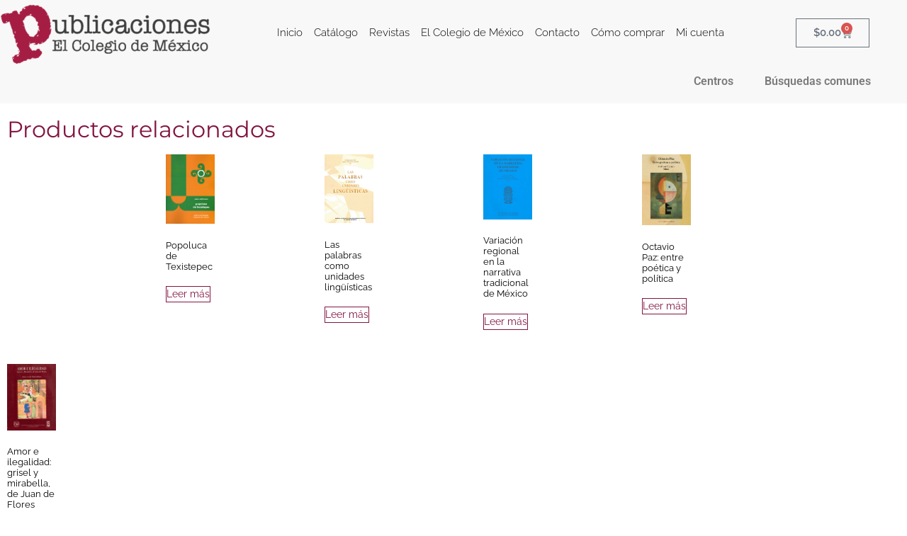

--- FILE ---
content_type: text/css; charset=utf-8
request_url: https://libros.colmex.mx/wp-content/uploads/elementor/css/post-10045.css?ver=1769789672
body_size: 3586
content:
.elementor-widget-section [data-tippy-root] > .tippy-box{color:var( --e-global-color-primary );background-color:var( --e-global-color-primary );font-family:var( --e-global-typography-accent-font-family ), Sans-serif;font-weight:var( --e-global-typography-accent-font-weight );}.elementor-widget-section [data-tippy-root] > .tippy-box .tippy-arrow{color:var( --e-global-color-primary );}.elementor-10045 .elementor-element.elementor-element-702bb74d > .elementor-container{max-width:1400px;min-height:0px;}.elementor-10045 .elementor-element.elementor-element-702bb74d{margin-top:0px;margin-bottom:90px;}.elementor-widget-column [data-tippy-root] > .tippy-box{color:var( --e-global-color-primary );background-color:var( --e-global-color-primary );font-family:var( --e-global-typography-accent-font-family ), Sans-serif;font-weight:var( --e-global-typography-accent-font-weight );}.elementor-widget-column [data-tippy-root] > .tippy-box .tippy-arrow{color:var( --e-global-color-primary );}.elementor-bc-flex-widget .elementor-10045 .elementor-element.elementor-element-52ff9c7b.elementor-column .elementor-widget-wrap{align-items:center;}.elementor-10045 .elementor-element.elementor-element-52ff9c7b.elementor-column.elementor-element[data-element_type="column"] > .elementor-widget-wrap.elementor-element-populated{align-content:center;align-items:center;}.elementor-10045 .elementor-element.elementor-element-52ff9c7b > .elementor-element-populated{border-style:solid;border-width:0px 0px 0px 0px;}.elementor-widget-image [data-tippy-root] > .tippy-box{color:var( --e-global-color-primary );background-color:var( --e-global-color-primary );font-family:var( --e-global-typography-accent-font-family ), Sans-serif;font-weight:var( --e-global-typography-accent-font-weight );}.elementor-widget-image [data-tippy-root] > .tippy-box .tippy-arrow{color:var( --e-global-color-primary );}.elementor-widget-image .wpcf7 input:not([type="submit"]){background-color:var( --e-global-color-primary );}.elementor-widget-image .wpcf7 select{background-color:var( --e-global-color-primary );}.elementor-widget-image .wpcf7 textarea{background-color:var( --e-global-color-primary );}.elementor-widget-image .wpcf7 label{font-family:var( --e-global-typography-primary-font-family ), Sans-serif;font-weight:var( --e-global-typography-primary-font-weight );color:var( --e-global-color-primary );}.elementor-widget-image ::placeholder{font-family:var( --e-global-typography-primary-font-family ), Sans-serif;font-weight:var( --e-global-typography-primary-font-weight );color:var( --e-global-color-primary );}.elementor-widget-image .wpcf7-submit{font-family:var( --e-global-typography-primary-font-family ), Sans-serif;font-weight:var( --e-global-typography-primary-font-weight );color:var( --e-global-color-primary );background-color:var( --e-global-color-primary );}.elementor-widget-image .wpcf7 input[type="submit"]:hover{color:var( --e-global-color-primary );background-color:var( --e-global-color-primary );}.elementor-widget-image .widget-image-caption{color:var( --e-global-color-text );font-family:var( --e-global-typography-text-font-family ), Sans-serif;font-weight:var( --e-global-typography-text-font-weight );}.elementor-10045 .elementor-element.elementor-element-59fa7120{width:var( --container-widget-width, 100% );max-width:100%;--container-widget-width:100%;--container-widget-flex-grow:0;top:60px;text-align:center;}body:not(.rtl) .elementor-10045 .elementor-element.elementor-element-59fa7120{left:0%;}body.rtl .elementor-10045 .elementor-element.elementor-element-59fa7120{right:0%;}.elementor-10045 .elementor-element.elementor-element-59fa7120 img{width:90%;}.elementor-10045 .elementor-element.elementor-element-1f98d2f5:not(.elementor-motion-effects-element-type-background) > .elementor-widget-wrap, .elementor-10045 .elementor-element.elementor-element-1f98d2f5 > .elementor-widget-wrap > .elementor-motion-effects-container > .elementor-motion-effects-layer{background-color:#ffffff;}.elementor-bc-flex-widget .elementor-10045 .elementor-element.elementor-element-1f98d2f5.elementor-column .elementor-widget-wrap{align-items:center;}.elementor-10045 .elementor-element.elementor-element-1f98d2f5.elementor-column.elementor-element[data-element_type="column"] > .elementor-widget-wrap.elementor-element-populated{align-content:center;align-items:center;}.elementor-10045 .elementor-element.elementor-element-1f98d2f5 > .elementor-widget-wrap > .elementor-widget:not(.elementor-widget__width-auto):not(.elementor-widget__width-initial):not(:last-child):not(.elementor-absolute){margin-block-end:40px;}.elementor-10045 .elementor-element.elementor-element-1f98d2f5 > .elementor-element-populated{border-style:solid;border-width:0px 0px 0px 0px;transition:background 0.3s, border 0.3s, border-radius 0.3s, box-shadow 0.3s;margin:0px 0px 0px 0px;--e-column-margin-right:0px;--e-column-margin-left:0px;padding:060px 060px 60px 060px;}.elementor-10045 .elementor-element.elementor-element-1f98d2f5 > .elementor-element-populated > .elementor-background-overlay{transition:background 0.3s, border-radius 0.3s, opacity 0.3s;}.elementor-widget-text-editor [data-tippy-root] > .tippy-box{color:var( --e-global-color-primary );background-color:var( --e-global-color-primary );font-family:var( --e-global-typography-accent-font-family ), Sans-serif;font-weight:var( --e-global-typography-accent-font-weight );}.elementor-widget-text-editor [data-tippy-root] > .tippy-box .tippy-arrow{color:var( --e-global-color-primary );}.elementor-widget-text-editor .wpcf7 input:not([type="submit"]){background-color:var( --e-global-color-primary );}.elementor-widget-text-editor .wpcf7 select{background-color:var( --e-global-color-primary );}.elementor-widget-text-editor .wpcf7 textarea{background-color:var( --e-global-color-primary );}.elementor-widget-text-editor .wpcf7 label{font-family:var( --e-global-typography-primary-font-family ), Sans-serif;font-weight:var( --e-global-typography-primary-font-weight );color:var( --e-global-color-primary );}.elementor-widget-text-editor ::placeholder{font-family:var( --e-global-typography-primary-font-family ), Sans-serif;font-weight:var( --e-global-typography-primary-font-weight );color:var( --e-global-color-primary );}.elementor-widget-text-editor .wpcf7-submit{font-family:var( --e-global-typography-primary-font-family ), Sans-serif;font-weight:var( --e-global-typography-primary-font-weight );color:var( --e-global-color-primary );background-color:var( --e-global-color-primary );}.elementor-widget-text-editor .wpcf7 input[type="submit"]:hover{color:var( --e-global-color-primary );background-color:var( --e-global-color-primary );}.elementor-widget-text-editor{font-family:var( --e-global-typography-text-font-family ), Sans-serif;font-weight:var( --e-global-typography-text-font-weight );color:var( --e-global-color-text );}.elementor-widget-text-editor.elementor-drop-cap-view-stacked .elementor-drop-cap{background-color:var( --e-global-color-primary );}.elementor-widget-text-editor.elementor-drop-cap-view-framed .elementor-drop-cap, .elementor-widget-text-editor.elementor-drop-cap-view-default .elementor-drop-cap{color:var( --e-global-color-primary );border-color:var( --e-global-color-primary );}.elementor-10045 .elementor-element.elementor-element-57f7064 > .elementor-widget-container{margin:0px 0px 0px 0px;}.elementor-widget-woocommerce-product-title [data-tippy-root] > .tippy-box{color:var( --e-global-color-primary );background-color:var( --e-global-color-primary );font-family:var( --e-global-typography-accent-font-family ), Sans-serif;font-weight:var( --e-global-typography-accent-font-weight );}.elementor-widget-woocommerce-product-title [data-tippy-root] > .tippy-box .tippy-arrow{color:var( --e-global-color-primary );}.elementor-widget-woocommerce-product-title .wpcf7 input:not([type="submit"]){background-color:var( --e-global-color-primary );}.elementor-widget-woocommerce-product-title .wpcf7 select{background-color:var( --e-global-color-primary );}.elementor-widget-woocommerce-product-title .wpcf7 textarea{background-color:var( --e-global-color-primary );}.elementor-widget-woocommerce-product-title .wpcf7 label{font-family:var( --e-global-typography-primary-font-family ), Sans-serif;font-weight:var( --e-global-typography-primary-font-weight );color:var( --e-global-color-primary );}.elementor-widget-woocommerce-product-title ::placeholder{font-family:var( --e-global-typography-primary-font-family ), Sans-serif;font-weight:var( --e-global-typography-primary-font-weight );color:var( --e-global-color-primary );}.elementor-widget-woocommerce-product-title .wpcf7-submit{font-family:var( --e-global-typography-primary-font-family ), Sans-serif;font-weight:var( --e-global-typography-primary-font-weight );color:var( --e-global-color-primary );background-color:var( --e-global-color-primary );}.elementor-widget-woocommerce-product-title .wpcf7 input[type="submit"]:hover{color:var( --e-global-color-primary );background-color:var( --e-global-color-primary );}.elementor-widget-woocommerce-product-title .elementor-heading-title{font-family:var( --e-global-typography-primary-font-family ), Sans-serif;font-weight:var( --e-global-typography-primary-font-weight );color:var( --e-global-color-primary );}.elementor-10045 .elementor-element.elementor-element-5168997b{text-align:start;}.elementor-10045 .elementor-element.elementor-element-5168997b .elementor-heading-title{font-family:"Montserrat", Sans-serif;font-size:34px;font-weight:500;color:#525252;}.elementor-widget-heading [data-tippy-root] > .tippy-box{color:var( --e-global-color-primary );background-color:var( --e-global-color-primary );font-family:var( --e-global-typography-accent-font-family ), Sans-serif;font-weight:var( --e-global-typography-accent-font-weight );}.elementor-widget-heading [data-tippy-root] > .tippy-box .tippy-arrow{color:var( --e-global-color-primary );}.elementor-widget-heading .wpcf7 input:not([type="submit"]){background-color:var( --e-global-color-primary );}.elementor-widget-heading .wpcf7 select{background-color:var( --e-global-color-primary );}.elementor-widget-heading .wpcf7 textarea{background-color:var( --e-global-color-primary );}.elementor-widget-heading .wpcf7 label{font-family:var( --e-global-typography-primary-font-family ), Sans-serif;font-weight:var( --e-global-typography-primary-font-weight );color:var( --e-global-color-primary );}.elementor-widget-heading ::placeholder{font-family:var( --e-global-typography-primary-font-family ), Sans-serif;font-weight:var( --e-global-typography-primary-font-weight );color:var( --e-global-color-primary );}.elementor-widget-heading .wpcf7-submit{font-family:var( --e-global-typography-primary-font-family ), Sans-serif;font-weight:var( --e-global-typography-primary-font-weight );color:var( --e-global-color-primary );background-color:var( --e-global-color-primary );}.elementor-widget-heading .wpcf7 input[type="submit"]:hover{color:var( --e-global-color-primary );background-color:var( --e-global-color-primary );}.elementor-widget-heading .elementor-heading-title{font-family:var( --e-global-typography-primary-font-family ), Sans-serif;font-weight:var( --e-global-typography-primary-font-weight );color:var( --e-global-color-primary );}.elementor-10045 .elementor-element.elementor-element-8843549 > .elementor-widget-container{margin:0px 0px 0px 0px;}.elementor-10045 .elementor-element.elementor-element-8843549 .elementor-heading-title{font-family:"Montserrat", Sans-serif;font-size:16px;font-weight:400;color:#000000;}.elementor-widget-button .elementor-button{background-color:var( --e-global-color-accent );font-family:var( --e-global-typography-accent-font-family ), Sans-serif;font-weight:var( --e-global-typography-accent-font-weight );}.elementor-widget-button [data-tippy-root] > .tippy-box{color:var( --e-global-color-primary );background-color:var( --e-global-color-primary );font-family:var( --e-global-typography-accent-font-family ), Sans-serif;font-weight:var( --e-global-typography-accent-font-weight );}.elementor-widget-button [data-tippy-root] > .tippy-box .tippy-arrow{color:var( --e-global-color-primary );}.elementor-widget-button .wpcf7 input:not([type="submit"]){background-color:var( --e-global-color-primary );}.elementor-widget-button .wpcf7 select{background-color:var( --e-global-color-primary );}.elementor-widget-button .wpcf7 textarea{background-color:var( --e-global-color-primary );}.elementor-widget-button .wpcf7 label{font-family:var( --e-global-typography-primary-font-family ), Sans-serif;font-weight:var( --e-global-typography-primary-font-weight );color:var( --e-global-color-primary );}.elementor-widget-button ::placeholder{font-family:var( --e-global-typography-primary-font-family ), Sans-serif;font-weight:var( --e-global-typography-primary-font-weight );color:var( --e-global-color-primary );}.elementor-widget-button .wpcf7-submit{font-family:var( --e-global-typography-primary-font-family ), Sans-serif;font-weight:var( --e-global-typography-primary-font-weight );color:var( --e-global-color-primary );background-color:var( --e-global-color-primary );}.elementor-widget-button .wpcf7 input[type="submit"]:hover{color:var( --e-global-color-primary );background-color:var( --e-global-color-primary );}.elementor-10045 .elementor-element.elementor-element-ec02c82 .elementor-button{background-color:#FFFFFF;font-family:"Montserrat", Sans-serif;font-size:16px;font-weight:400;fill:#B3B3B3;color:#B3B3B3;border-style:solid;border-width:1px 1px 1px 1px;}.elementor-10045 .elementor-element.elementor-element-ec02c82 .elementor-button-content-wrapper{flex-direction:row;}.elementor-10045 .elementor-element.elementor-element-ec02c82 .elementor-button .elementor-button-content-wrapper{gap:16px;}.elementor-10045 .elementor-element.elementor-element-8901540{margin-top:10px;margin-bottom:10px;}.elementor-10045 .elementor-element.elementor-element-0eb1b43 > .elementor-widget-container{margin:-10px 0px 0px 0px;}.elementor-10045 .elementor-element.elementor-element-0eb1b43 .elementor-heading-title{font-family:"Montserrat", Sans-serif;font-size:16px;font-weight:400;color:#A61D44;}.elementor-10045 .elementor-element.elementor-element-23bc85f > .elementor-widget-container{margin:-10px 0px 0px 0px;}.elementor-10045 .elementor-element.elementor-element-23bc85f .elementor-heading-title{font-family:"Montserrat", Sans-serif;font-size:16px;font-weight:400;color:#7A7A7A;}.elementor-10045 .elementor-element.elementor-element-abb48c7 > .elementor-widget-container{margin:-10px 0px 0px 0px;}.elementor-10045 .elementor-element.elementor-element-abb48c7 .elementor-heading-title{font-family:"Montserrat", Sans-serif;font-size:16px;font-weight:400;color:#A61D44;}.elementor-10045 .elementor-element.elementor-element-f32f5e4 > .elementor-widget-container{margin:-10px 0px 0px 0px;}.elementor-10045 .elementor-element.elementor-element-f32f5e4 .elementor-heading-title{font-family:"Montserrat", Sans-serif;font-size:16px;font-weight:400;color:#7A7A7A;}.elementor-10045 .elementor-element.elementor-element-069e94c > .elementor-widget-container{margin:-10px 0px 0px 0px;}.elementor-10045 .elementor-element.elementor-element-069e94c .elementor-heading-title{font-family:"Montserrat", Sans-serif;font-size:16px;font-weight:400;color:#7A7A7A;}.elementor-10045 .elementor-element.elementor-element-97cbff0 > .elementor-widget-container{margin:-10px 0px 0px 0px;}.elementor-10045 .elementor-element.elementor-element-97cbff0 .elementor-heading-title{font-family:"Montserrat", Sans-serif;font-size:16px;font-weight:400;color:#A61D44;}.elementor-10045 .elementor-element.elementor-element-de290d0{margin-top:0px;margin-bottom:20px;}.elementor-widget-woocommerce-product-price [data-tippy-root] > .tippy-box{color:var( --e-global-color-primary );background-color:var( --e-global-color-primary );font-family:var( --e-global-typography-accent-font-family ), Sans-serif;font-weight:var( --e-global-typography-accent-font-weight );}.elementor-widget-woocommerce-product-price [data-tippy-root] > .tippy-box .tippy-arrow{color:var( --e-global-color-primary );}.elementor-widget-woocommerce-product-price .wpcf7 input:not([type="submit"]){background-color:var( --e-global-color-primary );}.elementor-widget-woocommerce-product-price .wpcf7 select{background-color:var( --e-global-color-primary );}.elementor-widget-woocommerce-product-price .wpcf7 textarea{background-color:var( --e-global-color-primary );}.elementor-widget-woocommerce-product-price .wpcf7 label{font-family:var( --e-global-typography-primary-font-family ), Sans-serif;font-weight:var( --e-global-typography-primary-font-weight );color:var( --e-global-color-primary );}.elementor-widget-woocommerce-product-price ::placeholder{font-family:var( --e-global-typography-primary-font-family ), Sans-serif;font-weight:var( --e-global-typography-primary-font-weight );color:var( --e-global-color-primary );}.elementor-widget-woocommerce-product-price .wpcf7-submit{font-family:var( --e-global-typography-primary-font-family ), Sans-serif;font-weight:var( --e-global-typography-primary-font-weight );color:var( --e-global-color-primary );background-color:var( --e-global-color-primary );}.elementor-widget-woocommerce-product-price .wpcf7 input[type="submit"]:hover{color:var( --e-global-color-primary );background-color:var( --e-global-color-primary );}.woocommerce .elementor-widget-woocommerce-product-price .price{color:var( --e-global-color-primary );font-family:var( --e-global-typography-primary-font-family ), Sans-serif;font-weight:var( --e-global-typography-primary-font-weight );}.elementor-10045 .elementor-element.elementor-element-6ded47bb > .elementor-widget-container{margin:0px 0px 0px 0px;}.elementor-10045 .elementor-element.elementor-element-6ded47bb{text-align:start;}.woocommerce .elementor-10045 .elementor-element.elementor-element-6ded47bb .price{color:#000000;font-family:"Montserrat", Sans-serif;font-size:25px;font-weight:600;letter-spacing:4px;}.woocommerce .elementor-10045 .elementor-element.elementor-element-6ded47bb .price ins{color:#821541;font-family:"Montserrat", Sans-serif;font-size:25px;font-weight:600;text-transform:uppercase;font-style:normal;letter-spacing:4px;}body:not(.rtl) .elementor-10045 .elementor-element.elementor-element-6ded47bb:not(.elementor-product-price-block-yes) del{margin-right:4px;}body.rtl .elementor-10045 .elementor-element.elementor-element-6ded47bb:not(.elementor-product-price-block-yes) del{margin-left:4px;}.elementor-10045 .elementor-element.elementor-element-6ded47bb.elementor-product-price-block-yes del{margin-bottom:4px;}.elementor-10045 .elementor-element.elementor-element-a21c61e > .elementor-container > .elementor-column > .elementor-widget-wrap{align-content:center;align-items:center;}.elementor-10045 .elementor-element.elementor-element-a21c61e{margin-top:0px;margin-bottom:20px;}.elementor-bc-flex-widget .elementor-10045 .elementor-element.elementor-element-22ed1e5.elementor-column .elementor-widget-wrap{align-items:center;}.elementor-10045 .elementor-element.elementor-element-22ed1e5.elementor-column.elementor-element[data-element_type="column"] > .elementor-widget-wrap.elementor-element-populated{align-content:center;align-items:center;}.elementor-10045 .elementor-element.elementor-element-22ed1e5.elementor-column > .elementor-widget-wrap{justify-content:center;}.elementor-widget-woocommerce-product-add-to-cart [data-tippy-root] > .tippy-box{color:var( --e-global-color-primary );background-color:var( --e-global-color-primary );font-family:var( --e-global-typography-accent-font-family ), Sans-serif;font-weight:var( --e-global-typography-accent-font-weight );}.elementor-widget-woocommerce-product-add-to-cart [data-tippy-root] > .tippy-box .tippy-arrow{color:var( --e-global-color-primary );}.elementor-widget-woocommerce-product-add-to-cart .wpcf7 input:not([type="submit"]){background-color:var( --e-global-color-primary );}.elementor-widget-woocommerce-product-add-to-cart .wpcf7 select{background-color:var( --e-global-color-primary );}.elementor-widget-woocommerce-product-add-to-cart .wpcf7 textarea{background-color:var( --e-global-color-primary );}.elementor-widget-woocommerce-product-add-to-cart .wpcf7 label{font-family:var( --e-global-typography-primary-font-family ), Sans-serif;font-weight:var( --e-global-typography-primary-font-weight );color:var( --e-global-color-primary );}.elementor-widget-woocommerce-product-add-to-cart ::placeholder{font-family:var( --e-global-typography-primary-font-family ), Sans-serif;font-weight:var( --e-global-typography-primary-font-weight );color:var( --e-global-color-primary );}.elementor-widget-woocommerce-product-add-to-cart .wpcf7-submit{font-family:var( --e-global-typography-primary-font-family ), Sans-serif;font-weight:var( --e-global-typography-primary-font-weight );color:var( --e-global-color-primary );background-color:var( --e-global-color-primary );}.elementor-widget-woocommerce-product-add-to-cart .wpcf7 input[type="submit"]:hover{color:var( --e-global-color-primary );background-color:var( --e-global-color-primary );}.elementor-widget-woocommerce-product-add-to-cart .added_to_cart{font-family:var( --e-global-typography-accent-font-family ), Sans-serif;font-weight:var( --e-global-typography-accent-font-weight );}.elementor-10045 .elementor-element.elementor-element-496c2dd0 .cart button, .elementor-10045 .elementor-element.elementor-element-496c2dd0 .cart .button{font-family:"Montserrat", Sans-serif;font-size:15px;font-weight:500;border-style:solid;border-width:1px 1px 1px 1px;border-radius:0px 0px 0px 0px;padding:14px 30px 14px 30px;color:#FFFFFF;background-color:#821541;border-color:#FFFFFF;transition:all 0.5s;}.elementor-10045 .elementor-element.elementor-element-496c2dd0 .cart button:hover, .elementor-10045 .elementor-element.elementor-element-496c2dd0 .cart .button:hover{color:#ffffff;background-color:#A61D44;}.elementor-10045 .elementor-element.elementor-element-496c2dd0{--button-spacing:0px;}.elementor-10045 .elementor-element.elementor-element-496c2dd0 .quantity .qty{color:#7a7a7a;background-color:#ffffff;border-color:#7a7a7a;transition:all 0.2s;}.elementor-bc-flex-widget .elementor-10045 .elementor-element.elementor-element-d693f9b.elementor-column .elementor-widget-wrap{align-items:center;}.elementor-10045 .elementor-element.elementor-element-d693f9b.elementor-column.elementor-element[data-element_type="column"] > .elementor-widget-wrap.elementor-element-populated{align-content:center;align-items:center;}.elementor-10045 .elementor-element.elementor-element-d693f9b.elementor-column > .elementor-widget-wrap{justify-content:center;}.elementor-widget-eael-creative-button [data-tippy-root] > .tippy-box{color:var( --e-global-color-primary );background-color:var( --e-global-color-primary );font-family:var( --e-global-typography-accent-font-family ), Sans-serif;font-weight:var( --e-global-typography-accent-font-weight );}.elementor-widget-eael-creative-button [data-tippy-root] > .tippy-box .tippy-arrow{color:var( --e-global-color-primary );}.elementor-widget-eael-creative-button .wpcf7 input:not([type="submit"]){background-color:var( --e-global-color-primary );}.elementor-widget-eael-creative-button .wpcf7 select{background-color:var( --e-global-color-primary );}.elementor-widget-eael-creative-button .wpcf7 textarea{background-color:var( --e-global-color-primary );}.elementor-widget-eael-creative-button .wpcf7 label{font-family:var( --e-global-typography-primary-font-family ), Sans-serif;font-weight:var( --e-global-typography-primary-font-weight );color:var( --e-global-color-primary );}.elementor-widget-eael-creative-button ::placeholder{font-family:var( --e-global-typography-primary-font-family ), Sans-serif;font-weight:var( --e-global-typography-primary-font-weight );color:var( --e-global-color-primary );}.elementor-widget-eael-creative-button .wpcf7-submit{font-family:var( --e-global-typography-primary-font-family ), Sans-serif;font-weight:var( --e-global-typography-primary-font-weight );color:var( --e-global-color-primary );background-color:var( --e-global-color-primary );}.elementor-widget-eael-creative-button .wpcf7 input[type="submit"]:hover{color:var( --e-global-color-primary );background-color:var( --e-global-color-primary );}.elementor-widget-eael-creative-button .eael-creative-button .cretive-button-text{font-family:var( --e-global-typography-primary-font-family ), Sans-serif;font-weight:var( --e-global-typography-primary-font-weight );}.elementor-widget-eael-creative-button .eael-creative-button--rayen::before, 
                                .elementor-widget-eael-creative-button .eael-creative-button--winona::after, 
                                .elementor-widget-eael-creative-button .eael-creative-button--tamaya .eael-creative-button--tamaya-secondary span,
                                .elementor-widget-eael-creative-button .eael-creative-button.eael-creative-button--saqui::after{font-family:var( --e-global-typography-primary-font-family ), Sans-serif;font-weight:var( --e-global-typography-primary-font-weight );}.elementor-10045 .elementor-element.elementor-element-3061961 > .elementor-widget-container{margin:37px 0px 0px 0px;}.elementor-10045 .elementor-element.elementor-element-3061961 .eael-creative-button-icon-left svg, 
                    .elementor-10045 .elementor-element.elementor-element-3061961 .eael-creative-button-icon-right svg{rotate:0deg;}.elementor-10045 .elementor-element.elementor-element-3061961 .eael-creative-button-icon-left i,
                    .elementor-10045 .elementor-element.elementor-element-3061961 .eael-creative-button-icon-right i{rotate:0deg;}.elementor-10045 .elementor-element.elementor-element-3061961 .eael-creative-button-icon-right{margin-left:10px;}.elementor-10045 .elementor-element.elementor-element-3061961 .eael-creative-button-icon-left{margin-right:10px;}.elementor-10045 .elementor-element.elementor-element-3061961 .eael-creative-button--shikoba i{left:10%;}.elementor-10045 .elementor-element.elementor-element-3061961 .eael-creative-button i{font-size:20px;color:#ffffff;}.elementor-10045 .elementor-element.elementor-element-3061961 .eael-creative-button svg{height:20px;width:20px;fill:#FFFFFF;}.elementor-10045 .elementor-element.elementor-element-3061961 .eael-creative-button .cretive-button-text{font-family:"Montserrat", Sans-serif;font-size:15px;font-weight:500;}.elementor-10045 .elementor-element.elementor-element-3061961 .eael-creative-button-wrapper{justify-content:center;}.elementor-10045 .elementor-element.elementor-element-3061961 .eael-creative-button{width:100%;padding:11px 11px 11px 11px;color:#FFFFFF;background-color:#821541;}.elementor-10045 .elementor-element.elementor-element-3061961 .eael-creative-button.eael-creative-button--winona::after{padding:11px 11px 11px 11px;color:#ffffff;}.elementor-10045 .elementor-element.elementor-element-3061961 .eael-creative-button.eael-creative-button--winona > .creative-button-inner{padding:11px 11px 11px 11px;}.elementor-10045 .elementor-element.elementor-element-3061961 .eael-creative-button.eael-creative-button--tamaya::before{padding:11px 11px 11px 11px;color:#FFFFFF;background-color:#821541;}.elementor-10045 .elementor-element.elementor-element-3061961 .eael-creative-button.eael-creative-button--rayen::before{padding:11px 11px 11px 11px;background-color:#A61D44;}.elementor-10045 .elementor-element.elementor-element-3061961 .eael-creative-button.eael-creative-button--rayen > .creative-button-inner{padding:11px 11px 11px 11px;}.elementor-10045 .elementor-element.elementor-element-3061961 .eael-creative-button.eael-creative-button--saqui::after{padding:11px 11px 11px 11px;color:#ffffff;}.elementor-10045 .elementor-element.elementor-element-3061961 .eael-creative-button .creative-button-inner svg{fill:#ffffff;}.elementor-10045 .elementor-element.elementor-element-3061961 .eael-creative-button .eael-creative-button--tamaya-secondary{color:#FFFFFF;}.elementor-10045 .elementor-element.elementor-element-3061961 .eael-creative-button.eael-creative-button--tamaya::after{color:#FFFFFF;background-color:#821541;}.elementor-10045 .elementor-element.elementor-element-3061961 .eael-creative-button.eael-creative-button--ujarak:hover{background-color:#821541;}.elementor-10045 .elementor-element.elementor-element-3061961 .eael-creative-button.eael-creative-button--wayra:hover{background-color:#821541;}.elementor-10045 .elementor-element.elementor-element-3061961 .eael-creative-button.eael-creative-button--rayen:hover{background-color:#821541;}.elementor-10045 .elementor-element.elementor-element-3061961 .eael-creative-button.eael-creative-button--pipaluk::after{background-color:#821541;}.elementor-10045 .elementor-element.elementor-element-3061961 .eael-creative-button.eael-creative-button--wave:hover{background-color:#821541;}.elementor-10045 .elementor-element.elementor-element-3061961 .eael-creative-button.eael-creative-button--aylen::before{background-color:#821541;}.elementor-10045 .elementor-element.elementor-element-3061961 .eael-creative-button.eael-creative-button--nuka::before{background-color:#821541;}.elementor-10045 .elementor-element.elementor-element-3061961 .eael-creative-button.eael-creative-button--nuka::after{background-color:#821541;}.elementor-10045 .elementor-element.elementor-element-3061961 .eael-creative-button.eael-creative-button--antiman::after{background-color:#821541;}.elementor-10045 .elementor-element.elementor-element-3061961 .eael-creative-button.eael-creative-button--quidel::after{background-color:#821541;}.elementor-10045 .elementor-element.elementor-element-3061961 .eael-creative-button:hover i{color:#ffffff;}.elementor-10045 .elementor-element.elementor-element-3061961 .eael-creative-button:hover .creative-button-inner svg{fill:#ffffff;}.elementor-10045 .elementor-element.elementor-element-3061961 .eael-creative-button:hover{color:#ffffff;background-color:#A61D44;}.elementor-10045 .elementor-element.elementor-element-3061961 .eael-creative-button:hover svg{fill:#ffffff;}.elementor-10045 .elementor-element.elementor-element-3061961 .eael-creative-button.eael-creative-button--ujarak::before{background-color:#A61D44;}.elementor-10045 .elementor-element.elementor-element-3061961 .eael-creative-button.eael-creative-button--wayra:hover::before{background-color:#A61D44;}.elementor-10045 .elementor-element.elementor-element-3061961 .eael-creative-button.eael-creative-button--tamaya:hover{background-color:#A61D44;}.elementor-10045 .elementor-element.elementor-element-3061961 .eael-creative-button.eael-creative-button--wave::before{background-color:#A61D44;}.elementor-10045 .elementor-element.elementor-element-3061961 .eael-creative-button.eael-creative-button--wave:hover::before{background-color:#A61D44;}.elementor-10045 .elementor-element.elementor-element-3061961 .eael-creative-button.eael-creative-button--aylen::after{background-color:#A61D44;}.elementor-10045 .elementor-element.elementor-element-3061961 .eael-creative-button.eael-creative-button--saqui:hover{color:#A61D44;}.elementor-10045 .elementor-element.elementor-element-3061961 .eael-creative-button.eael-creative-button--nuka:hover::after{background-color:#A61D44;}.elementor-10045 .elementor-element.elementor-element-3061961 .eael-creative-button.eael-creative-button--quidel:hover::after{background-color:#A61D44;}.elementor-10045 .elementor-element.elementor-element-c25bbc1 > .elementor-container > .elementor-column > .elementor-widget-wrap{align-content:center;align-items:center;}.elementor-10045 .elementor-element.elementor-element-c25bbc1{margin-top:0px;margin-bottom:20px;}.elementor-bc-flex-widget .elementor-10045 .elementor-element.elementor-element-1a884e9.elementor-column .elementor-widget-wrap{align-items:center;}.elementor-10045 .elementor-element.elementor-element-1a884e9.elementor-column.elementor-element[data-element_type="column"] > .elementor-widget-wrap.elementor-element-populated{align-content:center;align-items:center;}.elementor-10045 .elementor-element.elementor-element-1a884e9.elementor-column > .elementor-widget-wrap{justify-content:flex-end;}.elementor-10045 .elementor-element.elementor-element-ef2be35 .elementor-button{background-color:#888888;fill:#FFFFFF;color:#FFFFFF;}.elementor-10045 .elementor-element.elementor-element-ef2be35{width:var( --container-widget-width, 330px );max-width:330px;--container-widget-width:330px;--container-widget-flex-grow:0;}.elementor-bc-flex-widget .elementor-10045 .elementor-element.elementor-element-80272d2.elementor-column .elementor-widget-wrap{align-items:center;}.elementor-10045 .elementor-element.elementor-element-80272d2.elementor-column.elementor-element[data-element_type="column"] > .elementor-widget-wrap.elementor-element-populated{align-content:center;align-items:center;}.elementor-10045 .elementor-element.elementor-element-80272d2.elementor-column > .elementor-widget-wrap{justify-content:flex-start;}.elementor-10045 .elementor-element.elementor-element-321b6e0 .elementor-button{background-color:#769596;fill:#FFFFFF;color:#FFFFFF;}.elementor-10045 .elementor-element.elementor-element-321b6e0{width:var( --container-widget-width, 330px );max-width:330px;--container-widget-width:330px;--container-widget-flex-grow:0;}.elementor-widget-woocommerce-product-content [data-tippy-root] > .tippy-box{color:var( --e-global-color-primary );background-color:var( --e-global-color-primary );font-family:var( --e-global-typography-accent-font-family ), Sans-serif;font-weight:var( --e-global-typography-accent-font-weight );}.elementor-widget-woocommerce-product-content [data-tippy-root] > .tippy-box .tippy-arrow{color:var( --e-global-color-primary );}.elementor-widget-woocommerce-product-content .wpcf7 input:not([type="submit"]){background-color:var( --e-global-color-primary );}.elementor-widget-woocommerce-product-content .wpcf7 select{background-color:var( --e-global-color-primary );}.elementor-widget-woocommerce-product-content .wpcf7 textarea{background-color:var( --e-global-color-primary );}.elementor-widget-woocommerce-product-content .wpcf7 label{font-family:var( --e-global-typography-primary-font-family ), Sans-serif;font-weight:var( --e-global-typography-primary-font-weight );color:var( --e-global-color-primary );}.elementor-widget-woocommerce-product-content ::placeholder{font-family:var( --e-global-typography-primary-font-family ), Sans-serif;font-weight:var( --e-global-typography-primary-font-weight );color:var( --e-global-color-primary );}.elementor-widget-woocommerce-product-content .wpcf7-submit{font-family:var( --e-global-typography-primary-font-family ), Sans-serif;font-weight:var( --e-global-typography-primary-font-weight );color:var( --e-global-color-primary );background-color:var( --e-global-color-primary );}.elementor-widget-woocommerce-product-content .wpcf7 input[type="submit"]:hover{color:var( --e-global-color-primary );background-color:var( --e-global-color-primary );}.elementor-widget-woocommerce-product-content{color:var( --e-global-color-text );font-family:var( --e-global-typography-text-font-family ), Sans-serif;font-weight:var( --e-global-typography-text-font-weight );}.elementor-10045 .elementor-element.elementor-element-c046037{color:#525252;font-family:"Roboto", Sans-serif;font-weight:400;}.elementor-10045 .elementor-element.elementor-element-c470081{width:initial;max-width:initial;text-align:start;}.elementor-10045 .elementor-element.elementor-element-c470081 > .elementor-widget-container{padding:10px 10px 10px 10px;}.elementor-10045 .elementor-element.elementor-element-07aa567 > .elementor-widget-container{margin:50px 0px 0px 0px;}.elementor-10045 .elementor-element.elementor-element-07aa567 .elementor-heading-title{font-family:"Montserrat", Sans-serif;font-size:28px;font-weight:500;color:#525252;}.elementor-10045 .elementor-element.elementor-element-3ce2626 > .elementor-container > .elementor-column > .elementor-widget-wrap{align-content:center;align-items:center;}.elementor-10045 .elementor-element.elementor-element-3ce2626{margin-top:0px;margin-bottom:20px;}.elementor-bc-flex-widget .elementor-10045 .elementor-element.elementor-element-dab8312.elementor-column .elementor-widget-wrap{align-items:center;}.elementor-10045 .elementor-element.elementor-element-dab8312.elementor-column.elementor-element[data-element_type="column"] > .elementor-widget-wrap.elementor-element-populated{align-content:center;align-items:center;}.elementor-10045 .elementor-element.elementor-element-dab8312.elementor-column > .elementor-widget-wrap{justify-content:flex-start;}.elementor-10045 .elementor-element.elementor-element-0c5222e > .elementor-widget-container{padding:10px 10px 10px 10px;}.elementor-10045 .elementor-element.elementor-element-0c5222e{text-align:start;}.elementor-10045 .elementor-element.elementor-element-8878962 > .elementor-widget-container{padding:10px 10px 10px 10px;}.elementor-10045 .elementor-element.elementor-element-8878962{text-align:start;}.elementor-10045 .elementor-element.elementor-element-5197538 > .elementor-widget-container{padding:10px 10px 10px 10px;}.elementor-10045 .elementor-element.elementor-element-5197538{text-align:start;}.elementor-10045 .elementor-element.elementor-element-f9cb0b1 > .elementor-widget-container{padding:10px 10px 10px 10px;}.elementor-10045 .elementor-element.elementor-element-f9cb0b1{text-align:start;}.elementor-10045 .elementor-element.elementor-element-16d7301 > .elementor-widget-container{padding:10px 10px 10px 10px;}.elementor-10045 .elementor-element.elementor-element-16d7301{text-align:start;}.elementor-10045 .elementor-element.elementor-element-3d36c35 > .elementor-widget-container{padding:10px 10px 10px 10px;}.elementor-10045 .elementor-element.elementor-element-3d36c35{text-align:start;}.elementor-10045 .elementor-element.elementor-element-c5aca56 > .elementor-widget-container{padding:10px 10px 10px 10px;}.elementor-10045 .elementor-element.elementor-element-c5aca56{text-align:start;}.elementor-10045 .elementor-element.elementor-element-8318d82 > .elementor-widget-container{padding:10px 10px 10px 10px;}.elementor-10045 .elementor-element.elementor-element-8318d82{text-align:start;}.elementor-10045 .elementor-element.elementor-element-3ecbc9a > .elementor-widget-container{margin:50px 0px 0px 0px;}.elementor-10045 .elementor-element.elementor-element-3ecbc9a .elementor-heading-title{font-family:"Montserrat", Sans-serif;font-size:28px;font-weight:500;color:#525252;}.elementor-widget-image-box [data-tippy-root] > .tippy-box{color:var( --e-global-color-primary );background-color:var( --e-global-color-primary );font-family:var( --e-global-typography-accent-font-family ), Sans-serif;font-weight:var( --e-global-typography-accent-font-weight );}.elementor-widget-image-box [data-tippy-root] > .tippy-box .tippy-arrow{color:var( --e-global-color-primary );}.elementor-widget-image-box .wpcf7 input:not([type="submit"]){background-color:var( --e-global-color-primary );}.elementor-widget-image-box .wpcf7 select{background-color:var( --e-global-color-primary );}.elementor-widget-image-box .wpcf7 textarea{background-color:var( --e-global-color-primary );}.elementor-widget-image-box .wpcf7 label{font-family:var( --e-global-typography-primary-font-family ), Sans-serif;font-weight:var( --e-global-typography-primary-font-weight );color:var( --e-global-color-primary );}.elementor-widget-image-box ::placeholder{font-family:var( --e-global-typography-primary-font-family ), Sans-serif;font-weight:var( --e-global-typography-primary-font-weight );color:var( --e-global-color-primary );}.elementor-widget-image-box .wpcf7-submit{font-family:var( --e-global-typography-primary-font-family ), Sans-serif;font-weight:var( --e-global-typography-primary-font-weight );color:var( --e-global-color-primary );background-color:var( --e-global-color-primary );}.elementor-widget-image-box .wpcf7 input[type="submit"]:hover{color:var( --e-global-color-primary );background-color:var( --e-global-color-primary );}.elementor-widget-image-box .elementor-image-box-title{font-family:var( --e-global-typography-primary-font-family ), Sans-serif;font-weight:var( --e-global-typography-primary-font-weight );color:var( --e-global-color-primary );}.elementor-widget-image-box:has(:hover) .elementor-image-box-title,
					 .elementor-widget-image-box:has(:focus) .elementor-image-box-title{color:var( --e-global-color-primary );}.elementor-widget-image-box .elementor-image-box-description{font-family:var( --e-global-typography-text-font-family ), Sans-serif;font-weight:var( --e-global-typography-text-font-weight );color:var( --e-global-color-text );}.elementor-10045 .elementor-element.elementor-element-9132dd5{width:var( --container-widget-width, 25% );max-width:25%;--container-widget-width:25%;--container-widget-flex-grow:0;}.elementor-10045 .elementor-element.elementor-element-9132dd5.elementor-position-right .elementor-image-box-img{margin-left:15px;}.elementor-10045 .elementor-element.elementor-element-9132dd5.elementor-position-left .elementor-image-box-img{margin-right:15px;}.elementor-10045 .elementor-element.elementor-element-9132dd5.elementor-position-top .elementor-image-box-img{margin-bottom:15px;}.elementor-10045 .elementor-element.elementor-element-9132dd5 .elementor-image-box-wrapper .elementor-image-box-img{width:47px;}.elementor-10045 .elementor-element.elementor-element-9132dd5 .elementor-image-box-img img{transition-duration:0.3s;}.elementor-10045 .elementor-element.elementor-element-9132dd5 .elementor-image-box-title{color:#7A7A7A;}.elementor-10045 .elementor-element.elementor-element-fdd2087{width:var( --container-widget-width, 25% );max-width:25%;--container-widget-width:25%;--container-widget-flex-grow:0;}.elementor-10045 .elementor-element.elementor-element-fdd2087.elementor-position-right .elementor-image-box-img{margin-left:15px;}.elementor-10045 .elementor-element.elementor-element-fdd2087.elementor-position-left .elementor-image-box-img{margin-right:15px;}.elementor-10045 .elementor-element.elementor-element-fdd2087.elementor-position-top .elementor-image-box-img{margin-bottom:15px;}.elementor-10045 .elementor-element.elementor-element-fdd2087 .elementor-image-box-wrapper .elementor-image-box-img{width:47px;}.elementor-10045 .elementor-element.elementor-element-fdd2087 .elementor-image-box-img img{transition-duration:0.3s;}.elementor-10045 .elementor-element.elementor-element-fdd2087 .elementor-image-box-title{color:#7A7A7A;}.elementor-10045 .elementor-element.elementor-element-a76b5e8{width:var( --container-widget-width, 25% );max-width:25%;--container-widget-width:25%;--container-widget-flex-grow:0;}.elementor-10045 .elementor-element.elementor-element-a76b5e8.elementor-position-right .elementor-image-box-img{margin-left:15px;}.elementor-10045 .elementor-element.elementor-element-a76b5e8.elementor-position-left .elementor-image-box-img{margin-right:15px;}.elementor-10045 .elementor-element.elementor-element-a76b5e8.elementor-position-top .elementor-image-box-img{margin-bottom:15px;}.elementor-10045 .elementor-element.elementor-element-a76b5e8 .elementor-image-box-wrapper .elementor-image-box-img{width:47px;}.elementor-10045 .elementor-element.elementor-element-a76b5e8 .elementor-image-box-img img{transition-duration:0.3s;}.elementor-10045 .elementor-element.elementor-element-a76b5e8 .elementor-image-box-title{color:#7A7A7A;}.elementor-10045 .elementor-element.elementor-element-08da42b{width:var( --container-widget-width, 25% );max-width:25%;--container-widget-width:25%;--container-widget-flex-grow:0;}.elementor-10045 .elementor-element.elementor-element-08da42b.elementor-position-right .elementor-image-box-img{margin-left:15px;}.elementor-10045 .elementor-element.elementor-element-08da42b.elementor-position-left .elementor-image-box-img{margin-right:15px;}.elementor-10045 .elementor-element.elementor-element-08da42b.elementor-position-top .elementor-image-box-img{margin-bottom:15px;}.elementor-10045 .elementor-element.elementor-element-08da42b .elementor-image-box-wrapper .elementor-image-box-img{width:47px;}.elementor-10045 .elementor-element.elementor-element-08da42b .elementor-image-box-img img{transition-duration:0.3s;}.elementor-10045 .elementor-element.elementor-element-08da42b .elementor-image-box-title{color:#7A7A7A;}.elementor-10045 .elementor-element.elementor-element-64a8463 .elementor-heading-title{font-family:"Montserrat", Sans-serif;font-size:28px;font-weight:500;color:#525252;}.elementor-widget-share-buttons [data-tippy-root] > .tippy-box{color:var( --e-global-color-primary );background-color:var( --e-global-color-primary );font-family:var( --e-global-typography-accent-font-family ), Sans-serif;font-weight:var( --e-global-typography-accent-font-weight );}.elementor-widget-share-buttons [data-tippy-root] > .tippy-box .tippy-arrow{color:var( --e-global-color-primary );}.elementor-widget-share-buttons .wpcf7 input:not([type="submit"]){background-color:var( --e-global-color-primary );}.elementor-widget-share-buttons .wpcf7 select{background-color:var( --e-global-color-primary );}.elementor-widget-share-buttons .wpcf7 textarea{background-color:var( --e-global-color-primary );}.elementor-widget-share-buttons .wpcf7 label{font-family:var( --e-global-typography-primary-font-family ), Sans-serif;font-weight:var( --e-global-typography-primary-font-weight );color:var( --e-global-color-primary );}.elementor-widget-share-buttons ::placeholder{font-family:var( --e-global-typography-primary-font-family ), Sans-serif;font-weight:var( --e-global-typography-primary-font-weight );color:var( --e-global-color-primary );}.elementor-widget-share-buttons .wpcf7-submit{font-family:var( --e-global-typography-primary-font-family ), Sans-serif;font-weight:var( --e-global-typography-primary-font-weight );color:var( --e-global-color-primary );background-color:var( --e-global-color-primary );}.elementor-widget-share-buttons .wpcf7 input[type="submit"]:hover{color:var( --e-global-color-primary );background-color:var( --e-global-color-primary );}.elementor-10045 .elementor-element.elementor-element-126f8ce{--grid-side-margin:10px;--grid-column-gap:10px;--grid-row-gap:10px;--grid-bottom-margin:10px;}@media(min-width:768px){.elementor-10045 .elementor-element.elementor-element-9c18d6e{width:29.996%;}.elementor-10045 .elementor-element.elementor-element-736c1ba{width:70.003%;}}@media(max-width:1024px){.elementor-10045 .elementor-element.elementor-element-702bb74d{margin-top:0px;margin-bottom:0px;padding:20px 20px 0px 20px;}.elementor-10045 .elementor-element.elementor-element-1f98d2f5 > .elementor-element-populated{padding:40px 40px 40px 40px;}.elementor-10045 .elementor-element.elementor-element-9132dd5{--container-widget-width:50%;--container-widget-flex-grow:0;width:var( --container-widget-width, 50% );max-width:50%;}.elementor-10045 .elementor-element.elementor-element-fdd2087{--container-widget-width:50%;--container-widget-flex-grow:0;width:var( --container-widget-width, 50% );max-width:50%;}.elementor-10045 .elementor-element.elementor-element-a76b5e8{--container-widget-width:50%;--container-widget-flex-grow:0;width:var( --container-widget-width, 50% );max-width:50%;}.elementor-10045 .elementor-element.elementor-element-08da42b{--container-widget-width:50%;--container-widget-flex-grow:0;width:var( --container-widget-width, 50% );max-width:50%;} .elementor-10045 .elementor-element.elementor-element-126f8ce{--grid-side-margin:10px;--grid-column-gap:10px;--grid-row-gap:10px;--grid-bottom-margin:10px;}}@media(max-width:767px){.elementor-10045 .elementor-element.elementor-element-59fa7120 img{width:100%;}.elementor-10045 .elementor-element.elementor-element-1f98d2f5 > .elementor-element-populated{padding:30px 30px 30px 30px;}.elementor-10045 .elementor-element.elementor-element-9132dd5{--container-widget-width:100%;--container-widget-flex-grow:0;width:var( --container-widget-width, 100% );max-width:100%;}.elementor-10045 .elementor-element.elementor-element-9132dd5 .elementor-image-box-img{margin-bottom:15px;}.elementor-10045 .elementor-element.elementor-element-fdd2087{--container-widget-width:100%;--container-widget-flex-grow:0;width:var( --container-widget-width, 100% );max-width:100%;}.elementor-10045 .elementor-element.elementor-element-fdd2087 .elementor-image-box-img{margin-bottom:15px;}.elementor-10045 .elementor-element.elementor-element-a76b5e8{--container-widget-width:100%;--container-widget-flex-grow:0;width:var( --container-widget-width, 100% );max-width:100%;}.elementor-10045 .elementor-element.elementor-element-a76b5e8 .elementor-image-box-img{margin-bottom:15px;}.elementor-10045 .elementor-element.elementor-element-08da42b{--container-widget-width:100%;--container-widget-flex-grow:0;width:var( --container-widget-width, 100% );max-width:100%;}.elementor-10045 .elementor-element.elementor-element-08da42b .elementor-image-box-img{margin-bottom:15px;} .elementor-10045 .elementor-element.elementor-element-126f8ce{--grid-side-margin:10px;--grid-column-gap:10px;--grid-row-gap:10px;--grid-bottom-margin:10px;}}